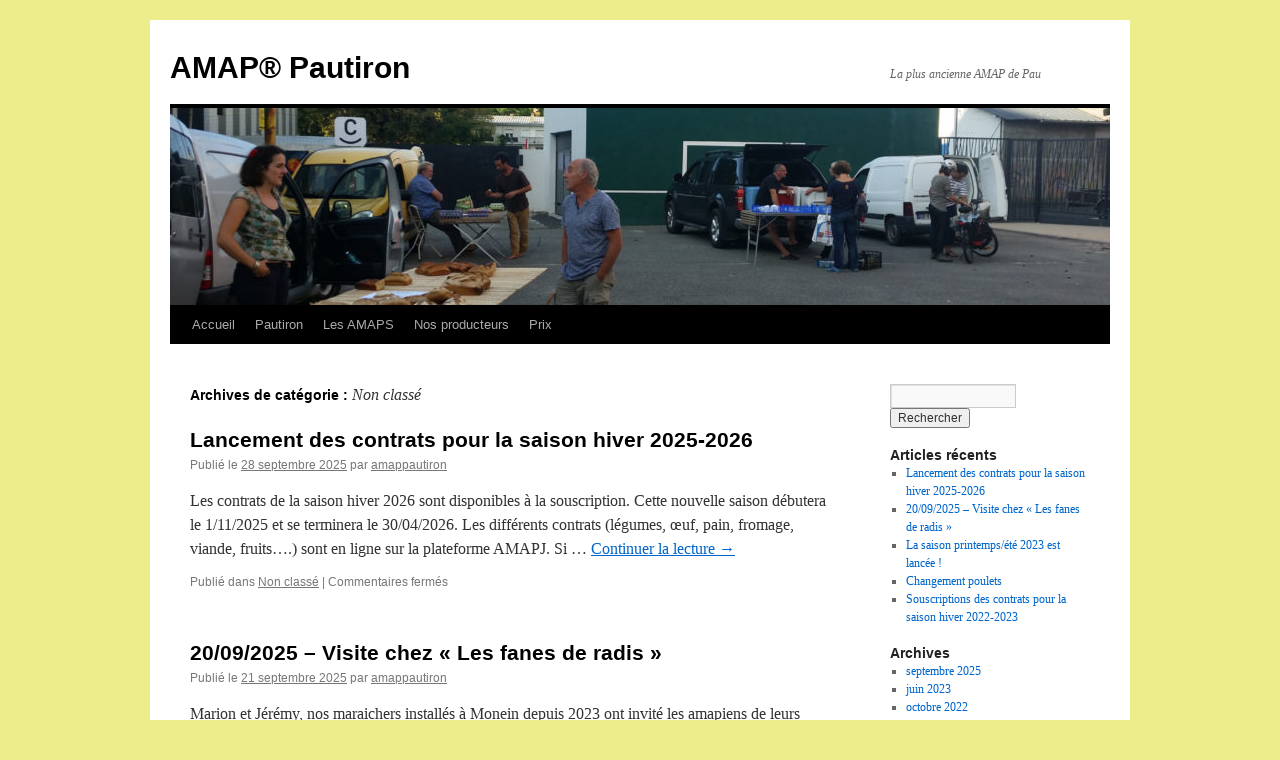

--- FILE ---
content_type: text/html; charset=UTF-8
request_url: https://pautiron.amap-bearn.fr/category/non-classe/
body_size: 7733
content:
<!DOCTYPE html>
<html lang="fr-FR">
<head>
<meta charset="UTF-8" />
<title>
Non classé | AMAP® Pautiron	</title>
<link rel="profile" href="https://gmpg.org/xfn/11" />
<link rel="stylesheet" type="text/css" media="all" href="https://pautiron.amap-bearn.fr/wp-content/themes/twentyten/style.css?ver=20251202" />
<link rel="pingback" href="https://pautiron.amap-bearn.fr/xmlrpc.php">
<meta name='robots' content='max-image-preview:large' />
	<style>img:is([sizes="auto" i], [sizes^="auto," i]) { contain-intrinsic-size: 3000px 1500px }</style>
	<link rel="alternate" type="application/rss+xml" title="AMAP® Pautiron &raquo; Flux" href="https://pautiron.amap-bearn.fr/feed/" />
<link rel="alternate" type="application/rss+xml" title="AMAP® Pautiron &raquo; Flux de la catégorie Non classé" href="https://pautiron.amap-bearn.fr/category/non-classe/feed/" />
<script type="text/javascript">
/* <![CDATA[ */
window._wpemojiSettings = {"baseUrl":"https:\/\/s.w.org\/images\/core\/emoji\/16.0.1\/72x72\/","ext":".png","svgUrl":"https:\/\/s.w.org\/images\/core\/emoji\/16.0.1\/svg\/","svgExt":".svg","source":{"concatemoji":"https:\/\/pautiron.amap-bearn.fr\/wp-includes\/js\/wp-emoji-release.min.js?ver=6.8.3"}};
/*! This file is auto-generated */
!function(s,n){var o,i,e;function c(e){try{var t={supportTests:e,timestamp:(new Date).valueOf()};sessionStorage.setItem(o,JSON.stringify(t))}catch(e){}}function p(e,t,n){e.clearRect(0,0,e.canvas.width,e.canvas.height),e.fillText(t,0,0);var t=new Uint32Array(e.getImageData(0,0,e.canvas.width,e.canvas.height).data),a=(e.clearRect(0,0,e.canvas.width,e.canvas.height),e.fillText(n,0,0),new Uint32Array(e.getImageData(0,0,e.canvas.width,e.canvas.height).data));return t.every(function(e,t){return e===a[t]})}function u(e,t){e.clearRect(0,0,e.canvas.width,e.canvas.height),e.fillText(t,0,0);for(var n=e.getImageData(16,16,1,1),a=0;a<n.data.length;a++)if(0!==n.data[a])return!1;return!0}function f(e,t,n,a){switch(t){case"flag":return n(e,"\ud83c\udff3\ufe0f\u200d\u26a7\ufe0f","\ud83c\udff3\ufe0f\u200b\u26a7\ufe0f")?!1:!n(e,"\ud83c\udde8\ud83c\uddf6","\ud83c\udde8\u200b\ud83c\uddf6")&&!n(e,"\ud83c\udff4\udb40\udc67\udb40\udc62\udb40\udc65\udb40\udc6e\udb40\udc67\udb40\udc7f","\ud83c\udff4\u200b\udb40\udc67\u200b\udb40\udc62\u200b\udb40\udc65\u200b\udb40\udc6e\u200b\udb40\udc67\u200b\udb40\udc7f");case"emoji":return!a(e,"\ud83e\udedf")}return!1}function g(e,t,n,a){var r="undefined"!=typeof WorkerGlobalScope&&self instanceof WorkerGlobalScope?new OffscreenCanvas(300,150):s.createElement("canvas"),o=r.getContext("2d",{willReadFrequently:!0}),i=(o.textBaseline="top",o.font="600 32px Arial",{});return e.forEach(function(e){i[e]=t(o,e,n,a)}),i}function t(e){var t=s.createElement("script");t.src=e,t.defer=!0,s.head.appendChild(t)}"undefined"!=typeof Promise&&(o="wpEmojiSettingsSupports",i=["flag","emoji"],n.supports={everything:!0,everythingExceptFlag:!0},e=new Promise(function(e){s.addEventListener("DOMContentLoaded",e,{once:!0})}),new Promise(function(t){var n=function(){try{var e=JSON.parse(sessionStorage.getItem(o));if("object"==typeof e&&"number"==typeof e.timestamp&&(new Date).valueOf()<e.timestamp+604800&&"object"==typeof e.supportTests)return e.supportTests}catch(e){}return null}();if(!n){if("undefined"!=typeof Worker&&"undefined"!=typeof OffscreenCanvas&&"undefined"!=typeof URL&&URL.createObjectURL&&"undefined"!=typeof Blob)try{var e="postMessage("+g.toString()+"("+[JSON.stringify(i),f.toString(),p.toString(),u.toString()].join(",")+"));",a=new Blob([e],{type:"text/javascript"}),r=new Worker(URL.createObjectURL(a),{name:"wpTestEmojiSupports"});return void(r.onmessage=function(e){c(n=e.data),r.terminate(),t(n)})}catch(e){}c(n=g(i,f,p,u))}t(n)}).then(function(e){for(var t in e)n.supports[t]=e[t],n.supports.everything=n.supports.everything&&n.supports[t],"flag"!==t&&(n.supports.everythingExceptFlag=n.supports.everythingExceptFlag&&n.supports[t]);n.supports.everythingExceptFlag=n.supports.everythingExceptFlag&&!n.supports.flag,n.DOMReady=!1,n.readyCallback=function(){n.DOMReady=!0}}).then(function(){return e}).then(function(){var e;n.supports.everything||(n.readyCallback(),(e=n.source||{}).concatemoji?t(e.concatemoji):e.wpemoji&&e.twemoji&&(t(e.twemoji),t(e.wpemoji)))}))}((window,document),window._wpemojiSettings);
/* ]]> */
</script>
<style id='wp-emoji-styles-inline-css' type='text/css'>

	img.wp-smiley, img.emoji {
		display: inline !important;
		border: none !important;
		box-shadow: none !important;
		height: 1em !important;
		width: 1em !important;
		margin: 0 0.07em !important;
		vertical-align: -0.1em !important;
		background: none !important;
		padding: 0 !important;
	}
</style>
<link rel='stylesheet' id='videojs-plugin-css' href='https://pautiron.amap-bearn.fr/wp-content/plugins/videojs-html5-video-player-for-wordpress/plugin-styles.css?ver=6.8.3' type='text/css' media='all' />
<link rel='stylesheet' id='videojs-css' href='https://pautiron.amap-bearn.fr/wp-content/plugins/videojs-html5-video-player-for-wordpress/videojs/video-js.css?ver=6.8.3' type='text/css' media='all' />
<link rel='stylesheet' id='twentyten-block-style-css' href='https://pautiron.amap-bearn.fr/wp-content/themes/twentyten/blocks.css?ver=20250220' type='text/css' media='all' />
<link rel="https://api.w.org/" href="https://pautiron.amap-bearn.fr/wp-json/" /><link rel="alternate" title="JSON" type="application/json" href="https://pautiron.amap-bearn.fr/wp-json/wp/v2/categories/1" /><link rel="EditURI" type="application/rsd+xml" title="RSD" href="https://pautiron.amap-bearn.fr/xmlrpc.php?rsd" />
<meta name="generator" content="WordPress 6.8.3" />
<script src='https://civam.fr/?dm=b4025d35085ef768c0cc115d23e503fc&amp;action=load&amp;blogid=99&amp;siteid=1&amp;t=865078176&amp;back=https%3A%2F%2Fpautiron.amap-bearn.fr%2Fcategory%2Fnon-classe%2F' type='text/javascript'></script>
		<script type="text/javascript">
			if(typeof videojs != "undefined") {
				videojs.options.flash.swf = "https://pautiron.amap-bearn.fr/wp-content/plugins/videojs-html5-video-player-for-wordpress/videojs/video-js.swf";
			}
			document.createElement("video");document.createElement("audio");document.createElement("track");
		</script>
		<style type="text/css" id="custom-background-css">
body.custom-background { background-color: #eded8b; }
</style>
	<link rel="icon" href="https://amappautiron.civam.fr/wp-content/uploads/sites/99/2017/09/cropped-logo-amap-32x32.jpg" sizes="32x32" />
<link rel="icon" href="https://amappautiron.civam.fr/wp-content/uploads/sites/99/2017/09/cropped-logo-amap-192x192.jpg" sizes="192x192" />
<link rel="apple-touch-icon" href="https://amappautiron.civam.fr/wp-content/uploads/sites/99/2017/09/cropped-logo-amap-180x180.jpg" />
<meta name="msapplication-TileImage" content="https://amappautiron.civam.fr/wp-content/uploads/sites/99/2017/09/cropped-logo-amap-270x270.jpg" />
</head>

<body data-rsssl=1 class="archive category category-non-classe category-1 custom-background wp-theme-twentyten">
<div id="wrapper" class="hfeed">
		<a href="#content" class="screen-reader-text skip-link">Aller au contenu</a>
	<div id="header">
		<div id="masthead">
			<div id="branding" role="banner">
									<div id="site-title">
						<span>
							<a href="https://pautiron.amap-bearn.fr/" rel="home" >AMAP® Pautiron</a>
						</span>
					</div>
										<div id="site-description">La plus ancienne AMAP de Pau</div>
					<img src="https://amappautiron.civam.fr/wp-content/uploads/sites/99/2017/09/cropped-20170904_183438.jpg" width="940" height="197" alt="AMAP® Pautiron" srcset="https://amappautiron.civam.fr/wp-content/uploads/sites/99/2017/09/cropped-20170904_183438.jpg 940w, https://amappautiron.civam.fr/wp-content/uploads/sites/99/2017/09/cropped-20170904_183438-300x63.jpg 300w, https://amappautiron.civam.fr/wp-content/uploads/sites/99/2017/09/cropped-20170904_183438-768x161.jpg 768w" sizes="(max-width: 940px) 100vw, 940px" decoding="async" fetchpriority="high" />			</div><!-- #branding -->

			<div id="access" role="navigation">
				<div class="menu-header"><ul id="menu-menu-1" class="menu"><li id="menu-item-723" class="menu-item menu-item-type-custom menu-item-object-custom menu-item-723"><a href="https://amappautiron.civam.fr/">Accueil</a></li>
<li id="menu-item-749" class="menu-item menu-item-type-post_type menu-item-object-page menu-item-has-children menu-item-749"><a href="https://pautiron.amap-bearn.fr/pautiron/">Pautiron</a>
<ul class="sub-menu">
	<li id="menu-item-790" class="menu-item menu-item-type-post_type menu-item-object-page menu-item-790"><a href="https://pautiron.amap-bearn.fr/pautiron/qui-sommes-nous/">Qui sommes-nous?</a></li>
	<li id="menu-item-748" class="menu-item menu-item-type-post_type menu-item-object-page menu-item-748"><a href="https://pautiron.amap-bearn.fr/pautiron/ou-nous-trouver/">Où nous trouver?</a></li>
	<li id="menu-item-750" class="menu-item menu-item-type-post_type menu-item-object-page menu-item-750"><a href="https://pautiron.amap-bearn.fr/pautiron/contact/">Contact</a></li>
	<li id="menu-item-729" class="menu-item menu-item-type-post_type menu-item-object-page menu-item-729"><a href="https://pautiron.amap-bearn.fr/pautiron/liens-utiles/">Liens utiles</a></li>
</ul>
</li>
<li id="menu-item-728" class="menu-item menu-item-type-post_type menu-item-object-page menu-item-has-children menu-item-728"><a href="https://pautiron.amap-bearn.fr/les-amaps/">Les AMAPS</a>
<ul class="sub-menu">
	<li id="menu-item-727" class="menu-item menu-item-type-post_type menu-item-object-page menu-item-727"><a href="https://pautiron.amap-bearn.fr/les-amaps/la-charte-amap/">La Charte AMAP® (mise à jour du 09/11/2013)</a></li>
	<li id="menu-item-802" class="menu-item menu-item-type-post_type menu-item-object-page menu-item-802"><a href="https://pautiron.amap-bearn.fr/les-amaps/amapj/tutoriels-amapj/">Tutoriels AMAPJ</a></li>
	<li id="menu-item-725" class="menu-item menu-item-type-post_type menu-item-object-page menu-item-725"><a href="https://pautiron.amap-bearn.fr/les-amaps/amapj/amapj-pautiron-adherents/">AMAPJ Pautiron (adhérents)</a></li>
</ul>
</li>
<li id="menu-item-730" class="menu-item menu-item-type-post_type menu-item-object-page menu-item-has-children menu-item-730"><a href="https://pautiron.amap-bearn.fr/les-producteurs/">Nos producteurs</a>
<ul class="sub-menu">
	<li id="menu-item-731" class="menu-item menu-item-type-post_type menu-item-object-page menu-item-731"><a href="https://pautiron.amap-bearn.fr/les-producteurs/bartet-nathalie-fromage-de-chevre/">BARTET Nathalie (fromage de chèvre)</a></li>
	<li id="menu-item-732" class="menu-item menu-item-type-post_type menu-item-object-page menu-item-732"><a href="https://pautiron.amap-bearn.fr/les-producteurs/sandrine-barus/">BARUS Sandrine (myrtilles)</a></li>
	<li id="menu-item-733" class="menu-item menu-item-type-post_type menu-item-object-page menu-item-733"><a href="https://pautiron.amap-bearn.fr/les-producteurs/brasserie-de-larrec/">BRASSERIE DE L’ARRÈC</a></li>
	<li id="menu-item-734" class="menu-item menu-item-type-post_type menu-item-object-page menu-item-734"><a href="https://pautiron.amap-bearn.fr/les-producteurs/michel-cambayou/">CAMBAYOU Michel (viande de porc)</a></li>
	<li id="menu-item-726" class="menu-item menu-item-type-post_type menu-item-object-page menu-item-726"><a href="https://pautiron.amap-bearn.fr/les-producteurs/ferme-capdevielle-laura-et-david/">Ferme CAPDEVIELLE ( Poulets)</a></li>
	<li id="menu-item-736" class="menu-item menu-item-type-post_type menu-item-object-page menu-item-736"><a href="https://pautiron.amap-bearn.fr/les-producteurs/chabanier-odile-et-gilles/">CHABANIER Josua (Fromage de Brebis, caillés lactiques et yaourts)</a></li>
	<li id="menu-item-973" class="menu-item menu-item-type-post_type menu-item-object-page menu-item-973"><a href="https://pautiron.amap-bearn.fr/les-producteurs/champinette-et-aromates-champignons-et-aromates/">CHAMPINETTE ET AROMATES (champignons et aromates)</a></li>
	<li id="menu-item-737" class="menu-item menu-item-type-post_type menu-item-object-page menu-item-737"><a href="https://pautiron.amap-bearn.fr/les-producteurs/cosnay-virginie/">COSNAY Virginie (Viande d’agneau et moutonnet)</a></li>
	<li id="menu-item-738" class="menu-item menu-item-type-post_type menu-item-object-page menu-item-738"><a href="https://pautiron.amap-bearn.fr/les-producteurs/domaine-larroude/">DOMAINE LARROUDE (vin, raisin)</a></li>
	<li id="menu-item-805" class="menu-item menu-item-type-post_type menu-item-object-page menu-item-805"><a href="https://pautiron.amap-bearn.fr/les-producteurs/francois-elodie/">FRANCOIS Elodie (plans)</a></li>
	<li id="menu-item-739" class="menu-item menu-item-type-post_type menu-item-object-page menu-item-739"><a href="https://pautiron.amap-bearn.fr/les-producteurs/gaec-lecoda/">GAEC LECODA (spiruline)</a></li>
	<li id="menu-item-741" class="menu-item menu-item-type-post_type menu-item-object-page menu-item-741"><a href="https://pautiron.amap-bearn.fr/les-producteurs/francois-gaillicou/">GAILLICOU François (bœuf et lentilles)</a></li>
	<li id="menu-item-743" class="menu-item menu-item-type-post_type menu-item-object-page menu-item-743"><a href="https://pautiron.amap-bearn.fr/les-producteurs/kimuak/">KIMUAK (tisanes)</a></li>
	<li id="menu-item-976" class="menu-item menu-item-type-post_type menu-item-object-page menu-item-976"><a href="https://pautiron.amap-bearn.fr/les-producteurs/les-fanes-de-radis-maraichage/">Les fanes de radis ( maraichage)</a></li>
	<li id="menu-item-744" class="menu-item menu-item-type-post_type menu-item-object-page menu-item-744"><a href="https://pautiron.amap-bearn.fr/les-producteurs/lo-molier-romain-rouvreau/">LO MOLIER-Romain ROUVREAU (farine)</a></li>
	<li id="menu-item-745" class="menu-item menu-item-type-post_type menu-item-object-page menu-item-745"><a href="https://pautiron.amap-bearn.fr/les-producteurs/louit-stephanie/">LOUIT Stéphanie et Frédéric (pommes kiwis)</a></li>
	<li id="menu-item-972" class="menu-item menu-item-type-post_type menu-item-object-page menu-item-972"><a href="https://pautiron.amap-bearn.fr/les-producteurs/maison-prouane-glaces/">Maison Prouane (Glaces)</a></li>
	<li id="menu-item-746" class="menu-item menu-item-type-post_type menu-item-object-page menu-item-746"><a href="https://pautiron.amap-bearn.fr/les-producteurs/odyssee-dengrain/">ODYSSEE D’ENGRAIN</a></li>
	<li id="menu-item-747" class="menu-item menu-item-type-post_type menu-item-object-page menu-item-747"><a href="https://pautiron.amap-bearn.fr/les-producteurs/pavia-johann/">PAVIA Johann (miel)</a></li>
	<li id="menu-item-775" class="menu-item menu-item-type-post_type menu-item-object-page menu-item-775"><a href="https://pautiron.amap-bearn.fr/les-producteurs/primitiv-bousquet-michael/">PRIMITIV BOUSQUET Michael (sève de bouleau)</a></li>
	<li id="menu-item-971" class="menu-item menu-item-type-post_type menu-item-object-page menu-item-971"><a href="https://pautiron.amap-bearn.fr/les-producteurs/sanchez-sylvie-pains/">SANCHEZ Sylvie  (Pains)</a></li>
	<li id="menu-item-777" class="menu-item menu-item-type-post_type menu-item-object-page menu-item-777"><a href="https://pautiron.amap-bearn.fr/les-producteurs/anne-gaelle/">Ty Askell (œufs)</a></li>
</ul>
</li>
<li id="menu-item-789" class="menu-item menu-item-type-post_type menu-item-object-page menu-item-789"><a href="https://pautiron.amap-bearn.fr/prix/">Prix</a></li>
</ul></div>			</div><!-- #access -->
		</div><!-- #masthead -->
	</div><!-- #header -->

	<div id="main">

		<div id="container">
			<div id="content" role="main">

				<h1 class="page-title">
				Archives de catégorie&nbsp;: <span>Non classé</span>				</h1>
				



	
			<div id="post-1003" class="post-1003 post type-post status-publish format-standard hentry category-non-classe">
			<h2 class="entry-title"><a href="https://pautiron.amap-bearn.fr/2025/09/28/1003/" rel="bookmark">Lancement des contrats pour la saison hiver 2025-2026</a></h2>

			<div class="entry-meta">
				<span class="meta-prep meta-prep-author">Publié le</span> <a href="https://pautiron.amap-bearn.fr/2025/09/28/1003/" title="15 h 25 min" rel="bookmark"><span class="entry-date">28 septembre 2025</span></a> <span class="meta-sep">par</span> <span class="author vcard"><a class="url fn n" href="https://pautiron.amap-bearn.fr/author/amappau/" title="Afficher tous les articles par amappautiron">amappautiron</a></span>			</div><!-- .entry-meta -->

					<div class="entry-summary">
				<p>Les contrats de la saison hiver 2026 sont disponibles à la souscription. Cette nouvelle saison débutera le 1/11/2025 et se terminera le 30/04/2026. Les différents contrats (légumes, œuf, pain, fromage, viande, fruits&#8230;.) sont en ligne sur la plateforme AMAPJ. Si &hellip; <a href="https://pautiron.amap-bearn.fr/2025/09/28/1003/">Continuer la lecture <span class="meta-nav">&rarr;</span></a></p>
			</div><!-- .entry-summary -->
	
			<div class="entry-utility">
									<span class="cat-links">
						<span class="entry-utility-prep entry-utility-prep-cat-links">Publié dans</span> <a href="https://pautiron.amap-bearn.fr/category/non-classe/" rel="category tag">Non classé</a>					</span>
					<span class="meta-sep">|</span>
				
				
				<span class="comments-link"><span>Commentaires fermés<span class="screen-reader-text"> sur Lancement des contrats pour la saison hiver 2025-2026</span></span></span>

							</div><!-- .entry-utility -->
		</div><!-- #post-1003 -->

		
	

	
			<div id="post-982" class="post-982 post type-post status-publish format-standard hentry category-non-classe">
			<h2 class="entry-title"><a href="https://pautiron.amap-bearn.fr/2025/09/21/20-09-2025-visite-chez-les-fanes-de-radis/" rel="bookmark">20/09/2025 &#8211; Visite chez « Les fanes de radis »</a></h2>

			<div class="entry-meta">
				<span class="meta-prep meta-prep-author">Publié le</span> <a href="https://pautiron.amap-bearn.fr/2025/09/21/20-09-2025-visite-chez-les-fanes-de-radis/" title="16 h 05 min" rel="bookmark"><span class="entry-date">21 septembre 2025</span></a> <span class="meta-sep">par</span> <span class="author vcard"><a class="url fn n" href="https://pautiron.amap-bearn.fr/author/amappau/" title="Afficher tous les articles par amappautiron">amappautiron</a></span>			</div><!-- .entry-meta -->

					<div class="entry-summary">
				<p>Marion et Jérémy, nos maraichers installés à Monein depuis 2023 ont invité les amapiens de leurs deux AMAP ( Pautiron et Pépinière)  à venir visiter leur exploitation « Les Fanes de Radis » A peine arrivés, le site force le &hellip; <a href="https://pautiron.amap-bearn.fr/2025/09/21/20-09-2025-visite-chez-les-fanes-de-radis/">Continuer la lecture <span class="meta-nav">&rarr;</span></a></p>
			</div><!-- .entry-summary -->
	
			<div class="entry-utility">
									<span class="cat-links">
						<span class="entry-utility-prep entry-utility-prep-cat-links">Publié dans</span> <a href="https://pautiron.amap-bearn.fr/category/non-classe/" rel="category tag">Non classé</a>					</span>
					<span class="meta-sep">|</span>
				
				
				<span class="comments-link"><span>Commentaires fermés<span class="screen-reader-text"> sur 20/09/2025 &#8211; Visite chez « Les fanes de radis »</span></span></span>

							</div><!-- .entry-utility -->
		</div><!-- #post-982 -->

		
	

	
			<div id="post-904" class="post-904 post type-post status-publish format-standard hentry category-non-classe">
			<h2 class="entry-title"><a href="https://pautiron.amap-bearn.fr/2023/06/18/la-saison-printemps-ete-2023-est-lancee/" rel="bookmark">La saison printemps/été 2023 est lancée !</a></h2>

			<div class="entry-meta">
				<span class="meta-prep meta-prep-author">Publié le</span> <a href="https://pautiron.amap-bearn.fr/2023/06/18/la-saison-printemps-ete-2023-est-lancee/" title="10 h 57 min" rel="bookmark"><span class="entry-date">18 juin 2023</span></a> <span class="meta-sep">par</span> <span class="author vcard"><a class="url fn n" href="https://pautiron.amap-bearn.fr/author/amappau/" title="Afficher tous les articles par amappautiron">amappautiron</a></span>			</div><!-- .entry-meta -->

					<div class="entry-summary">
				<p>Trois nouveautés la caractérisent : Le nouveau contrat « légumes supplémentaires » qui permet, en plus de son panier habituel, d&rsquo;acheter (avec prépaiement) des légumes en plus, sur place, lors de la distribution. La possibilité de 2 jokers sur certains contrats (légumes, pains, &hellip; <a href="https://pautiron.amap-bearn.fr/2023/06/18/la-saison-printemps-ete-2023-est-lancee/">Continuer la lecture <span class="meta-nav">&rarr;</span></a></p>
			</div><!-- .entry-summary -->
	
			<div class="entry-utility">
									<span class="cat-links">
						<span class="entry-utility-prep entry-utility-prep-cat-links">Publié dans</span> <a href="https://pautiron.amap-bearn.fr/category/non-classe/" rel="category tag">Non classé</a>					</span>
					<span class="meta-sep">|</span>
				
				
				<span class="comments-link"><span>Commentaires fermés<span class="screen-reader-text"> sur La saison printemps/été 2023 est lancée !</span></span></span>

							</div><!-- .entry-utility -->
		</div><!-- #post-904 -->

		
	

	
			<div id="post-869" class="post-869 post type-post status-publish format-standard hentry category-non-classe">
			<h2 class="entry-title"><a href="https://pautiron.amap-bearn.fr/2022/10/05/changement-poulets/" rel="bookmark">Changement poulets</a></h2>

			<div class="entry-meta">
				<span class="meta-prep meta-prep-author">Publié le</span> <a href="https://pautiron.amap-bearn.fr/2022/10/05/changement-poulets/" title="15 h 52 min" rel="bookmark"><span class="entry-date">5 octobre 2022</span></a> <span class="meta-sep">par</span> <span class="author vcard"><a class="url fn n" href="https://pautiron.amap-bearn.fr/author/amappau/" title="Afficher tous les articles par amappautiron">amappautiron</a></span>			</div><!-- .entry-meta -->

					<div class="entry-summary">
				<p>Laura et David de la Ferme CAPDEVIELLE remplacent Jean Louis Campagne pour la production de poulets</p>
			</div><!-- .entry-summary -->
	
			<div class="entry-utility">
									<span class="cat-links">
						<span class="entry-utility-prep entry-utility-prep-cat-links">Publié dans</span> <a href="https://pautiron.amap-bearn.fr/category/non-classe/" rel="category tag">Non classé</a>					</span>
					<span class="meta-sep">|</span>
				
				
				<span class="comments-link"><span>Commentaires fermés<span class="screen-reader-text"> sur Changement poulets</span></span></span>

							</div><!-- .entry-utility -->
		</div><!-- #post-869 -->

		
	

	
			<div id="post-654" class="post-654 post type-post status-publish format-standard hentry category-non-classe">
			<h2 class="entry-title"><a href="https://pautiron.amap-bearn.fr/2022/09/28/souscriptions-des-contrats-pour-la-saison-hiver-2022-2023/" rel="bookmark">Souscriptions des contrats pour la saison hiver 2022-2023</a></h2>

			<div class="entry-meta">
				<span class="meta-prep meta-prep-author">Publié le</span> <a href="https://pautiron.amap-bearn.fr/2022/09/28/souscriptions-des-contrats-pour-la-saison-hiver-2022-2023/" title="17 h 14 min" rel="bookmark"><span class="entry-date">28 septembre 2022</span></a> <span class="meta-sep">par</span> <span class="author vcard"><a class="url fn n" href="https://pautiron.amap-bearn.fr/author/amappau/" title="Afficher tous les articles par amappautiron">amappautiron</a></span>			</div><!-- .entry-meta -->

					<div class="entry-summary">
				<p>Les contrats pour la saison hiver 2022-23 seront en ligne sur AMAPJ à partir du lundi 3 octobre . Les souscriptions seront ouvertes jusqu’au dimanche 16 octobre 2022 minuit. Les chèques seront à remettre sans faute lundi 17 octobre 2022 &hellip; <a href="https://pautiron.amap-bearn.fr/2022/09/28/souscriptions-des-contrats-pour-la-saison-hiver-2022-2023/">Continuer la lecture <span class="meta-nav">&rarr;</span></a></p>
			</div><!-- .entry-summary -->
	
			<div class="entry-utility">
									<span class="cat-links">
						<span class="entry-utility-prep entry-utility-prep-cat-links">Publié dans</span> <a href="https://pautiron.amap-bearn.fr/category/non-classe/" rel="category tag">Non classé</a>					</span>
					<span class="meta-sep">|</span>
				
				
				<span class="comments-link"><span>Commentaires fermés<span class="screen-reader-text"> sur Souscriptions des contrats pour la saison hiver 2022-2023</span></span></span>

							</div><!-- .entry-utility -->
		</div><!-- #post-654 -->

		
	

	
			<div id="post-336" class="post-336 post type-post status-publish format-standard hentry category-non-classe">
			<h2 class="entry-title"><a href="https://pautiron.amap-bearn.fr/2018/10/14/les-contrats-amapj-pour-la-saison-hiver-2018-19-sont-actifs/" rel="bookmark">Les contrats AMAPJ pour la saison Hiver 2018-19 sont actifs!!</a></h2>

			<div class="entry-meta">
				<span class="meta-prep meta-prep-author">Publié le</span> <a href="https://pautiron.amap-bearn.fr/2018/10/14/les-contrats-amapj-pour-la-saison-hiver-2018-19-sont-actifs/" title="22 h 11 min" rel="bookmark"><span class="entry-date">14 octobre 2018</span></a> <span class="meta-sep">par</span> <span class="author vcard"><a class="url fn n" href="https://pautiron.amap-bearn.fr/author/amappau/" title="Afficher tous les articles par amappautiron">amappautiron</a></span>			</div><!-- .entry-meta -->

					<div class="entry-summary">
				<p>Les contrats pour la saison Hiver 2018-19 sont actifs sur AMAPJ. Vous pouvez vous inscrire jusqu&rsquo;au dimanche 28 octobre 2018 minuit. D&rsquo;autres contrats, bières, farines seront prochainement activés. Vous devrez remettre vos chèques les lundis 22 et 29 octobre! Pensez &hellip; <a href="https://pautiron.amap-bearn.fr/2018/10/14/les-contrats-amapj-pour-la-saison-hiver-2018-19-sont-actifs/">Continuer la lecture <span class="meta-nav">&rarr;</span></a></p>
			</div><!-- .entry-summary -->
	
			<div class="entry-utility">
									<span class="cat-links">
						<span class="entry-utility-prep entry-utility-prep-cat-links">Publié dans</span> <a href="https://pautiron.amap-bearn.fr/category/non-classe/" rel="category tag">Non classé</a>					</span>
					<span class="meta-sep">|</span>
				
				
				<span class="comments-link"><span>Commentaires fermés<span class="screen-reader-text"> sur Les contrats AMAPJ pour la saison Hiver 2018-19 sont actifs!!</span></span></span>

							</div><!-- .entry-utility -->
		</div><!-- #post-336 -->

		
	

	
			<div id="post-321" class="post-321 post type-post status-publish format-standard hentry category-non-classe">
			<h2 class="entry-title"><a href="https://pautiron.amap-bearn.fr/2018/08/20/chantier-participatif-recolte-de-houblon-le-samedi-1er-septembre/" rel="bookmark">Chantier participatif: récolte de houblon le samedi 1er septembre!</a></h2>

			<div class="entry-meta">
				<span class="meta-prep meta-prep-author">Publié le</span> <a href="https://pautiron.amap-bearn.fr/2018/08/20/chantier-participatif-recolte-de-houblon-le-samedi-1er-septembre/" title="21 h 46 min" rel="bookmark"><span class="entry-date">20 août 2018</span></a> <span class="meta-sep">par</span> <span class="author vcard"><a class="url fn n" href="https://pautiron.amap-bearn.fr/author/amappau/" title="Afficher tous les articles par amappautiron">amappautiron</a></span>			</div><!-- .entry-meta -->

					<div class="entry-summary">
				<p>Jean-Christophe, notre producteur de bière, nous fait passer ce petit message car il aura prochainement besoin d&rsquo;un coup de main pour sa récolte de houblon: « La récolte du houblon approchant, je fais appel à vous pour un petit coup de &hellip; <a href="https://pautiron.amap-bearn.fr/2018/08/20/chantier-participatif-recolte-de-houblon-le-samedi-1er-septembre/">Continuer la lecture <span class="meta-nav">&rarr;</span></a></p>
			</div><!-- .entry-summary -->
	
			<div class="entry-utility">
									<span class="cat-links">
						<span class="entry-utility-prep entry-utility-prep-cat-links">Publié dans</span> <a href="https://pautiron.amap-bearn.fr/category/non-classe/" rel="category tag">Non classé</a>					</span>
					<span class="meta-sep">|</span>
				
				
				<span class="comments-link"><span>Commentaires fermés<span class="screen-reader-text"> sur Chantier participatif: récolte de houblon le samedi 1er septembre!</span></span></span>

							</div><!-- .entry-utility -->
		</div><!-- #post-321 -->

		
	

	
			<div id="post-314" class="post-314 post type-post status-publish format-standard hentry category-non-classe">
			<h2 class="entry-title"><a href="https://pautiron.amap-bearn.fr/2018/06/25/compte-rendu-de-la-derniere-reunion-inter-amap-bearn-31-05-2018/" rel="bookmark">Compte-rendu de la réunion Inter-Amap Béarn du 5 mai 2018</a></h2>

			<div class="entry-meta">
				<span class="meta-prep meta-prep-author">Publié le</span> <a href="https://pautiron.amap-bearn.fr/2018/06/25/compte-rendu-de-la-derniere-reunion-inter-amap-bearn-31-05-2018/" title="10 h 53 min" rel="bookmark"><span class="entry-date">25 juin 2018</span></a> <span class="meta-sep">par</span> <span class="author vcard"><a class="url fn n" href="https://pautiron.amap-bearn.fr/author/amappau/" title="Afficher tous les articles par amappautiron">amappautiron</a></span>			</div><!-- .entry-meta -->

					<div class="entry-summary">
				<p>Le CIVAM Béarn organise régulièrement des réunions Inter-Amap pour faire avancer notre cause, échanger sur nos pratiques et discuter de futurs projets. Nos coordinateurs ne peuvent pas toujours se rendre à ces réunions, donc toute bonne volonté est accueillie avec &hellip; <a href="https://pautiron.amap-bearn.fr/2018/06/25/compte-rendu-de-la-derniere-reunion-inter-amap-bearn-31-05-2018/">Continuer la lecture <span class="meta-nav">&rarr;</span></a></p>
			</div><!-- .entry-summary -->
	
			<div class="entry-utility">
									<span class="cat-links">
						<span class="entry-utility-prep entry-utility-prep-cat-links">Publié dans</span> <a href="https://pautiron.amap-bearn.fr/category/non-classe/" rel="category tag">Non classé</a>					</span>
					<span class="meta-sep">|</span>
				
				
				<span class="comments-link"><span>Commentaires fermés<span class="screen-reader-text"> sur Compte-rendu de la réunion Inter-Amap Béarn du 5 mai 2018</span></span></span>

							</div><!-- .entry-utility -->
		</div><!-- #post-314 -->

		
	

	
			<div id="post-1" class="post-1 post type-post status-publish format-standard hentry category-non-classe">
			<h2 class="entry-title"><a href="https://pautiron.amap-bearn.fr/2017/09/07/bonjour-tout-le-monde/" rel="bookmark">Le site de l&rsquo;AMAP Pautiron est né! (enfin)</a></h2>

			<div class="entry-meta">
				<span class="meta-prep meta-prep-author">Publié le</span> <a href="https://pautiron.amap-bearn.fr/2017/09/07/bonjour-tout-le-monde/" title="16 h 06 min" rel="bookmark"><span class="entry-date">7 septembre 2017</span></a> <span class="meta-sep">par</span> <span class="author vcard"><a class="url fn n" href="https://pautiron.amap-bearn.fr/author/amappau/" title="Afficher tous les articles par amappautiron">amappautiron</a></span>			</div><!-- .entry-meta -->

					<div class="entry-summary">
				<p>Découvrez notre nouveau site, créé grâce au réseau de blogues des CIVAM. Vous y trouverez toutes les informations nécessaires concernant notre fonctionnement, les AMAP&#8230; &nbsp;</p>
			</div><!-- .entry-summary -->
	
			<div class="entry-utility">
									<span class="cat-links">
						<span class="entry-utility-prep entry-utility-prep-cat-links">Publié dans</span> <a href="https://pautiron.amap-bearn.fr/category/non-classe/" rel="category tag">Non classé</a>					</span>
					<span class="meta-sep">|</span>
				
				
				<span class="comments-link"><span>Commentaires fermés<span class="screen-reader-text"> sur Le site de l&rsquo;AMAP Pautiron est né! (enfin)</span></span></span>

							</div><!-- .entry-utility -->
		</div><!-- #post-1 -->

		
	


			</div><!-- #content -->
		</div><!-- #container -->


		<div id="primary" class="widget-area" role="complementary">
			<ul class="xoxo">

<li id="search-2" class="widget-container widget_search"><form role="search" method="get" id="searchform" class="searchform" action="https://pautiron.amap-bearn.fr/">
				<div>
					<label class="screen-reader-text" for="s">Rechercher :</label>
					<input type="text" value="" name="s" id="s" />
					<input type="submit" id="searchsubmit" value="Rechercher" />
				</div>
			</form></li>
		<li id="recent-posts-2" class="widget-container widget_recent_entries">
		<h3 class="widget-title">Articles récents</h3>
		<ul>
											<li>
					<a href="https://pautiron.amap-bearn.fr/2025/09/28/1003/">Lancement des contrats pour la saison hiver 2025-2026</a>
									</li>
											<li>
					<a href="https://pautiron.amap-bearn.fr/2025/09/21/20-09-2025-visite-chez-les-fanes-de-radis/">20/09/2025 &#8211; Visite chez « Les fanes de radis »</a>
									</li>
											<li>
					<a href="https://pautiron.amap-bearn.fr/2023/06/18/la-saison-printemps-ete-2023-est-lancee/">La saison printemps/été 2023 est lancée !</a>
									</li>
											<li>
					<a href="https://pautiron.amap-bearn.fr/2022/10/05/changement-poulets/">Changement poulets</a>
									</li>
											<li>
					<a href="https://pautiron.amap-bearn.fr/2022/09/28/souscriptions-des-contrats-pour-la-saison-hiver-2022-2023/">Souscriptions des contrats pour la saison hiver 2022-2023</a>
									</li>
					</ul>

		</li><li id="archives-2" class="widget-container widget_archive"><h3 class="widget-title">Archives</h3>
			<ul>
					<li><a href='https://pautiron.amap-bearn.fr/2025/09/'>septembre 2025</a></li>
	<li><a href='https://pautiron.amap-bearn.fr/2023/06/'>juin 2023</a></li>
	<li><a href='https://pautiron.amap-bearn.fr/2022/10/'>octobre 2022</a></li>
	<li><a href='https://pautiron.amap-bearn.fr/2022/09/'>septembre 2022</a></li>
	<li><a href='https://pautiron.amap-bearn.fr/2018/10/'>octobre 2018</a></li>
	<li><a href='https://pautiron.amap-bearn.fr/2018/08/'>août 2018</a></li>
	<li><a href='https://pautiron.amap-bearn.fr/2018/06/'>juin 2018</a></li>
	<li><a href='https://pautiron.amap-bearn.fr/2017/09/'>septembre 2017</a></li>
			</ul>

			</li><li id="categories-2" class="widget-container widget_categories"><h3 class="widget-title">Catégories</h3>
			<ul>
					<li class="cat-item cat-item-6"><a href="https://pautiron.amap-bearn.fr/category/infos/">infos</a>
</li>
	<li class="cat-item cat-item-1 current-cat"><a aria-current="page" href="https://pautiron.amap-bearn.fr/category/non-classe/">Non classé</a>
</li>
			</ul>

			</li><li id="meta-2" class="widget-container widget_meta"><h3 class="widget-title">Méta</h3>
		<ul>
						<li><a href="https://pautiron.amap-bearn.fr/wp-login.php">Connexion</a></li>
			<li><a href="https://pautiron.amap-bearn.fr/feed/">Flux des publications</a></li>
			<li><a href="https://pautiron.amap-bearn.fr/comments/feed/">Flux des commentaires</a></li>

			<li><a href="https://fr.wordpress.org/">Site de WordPress-FR</a></li>
		</ul>

		</li>			</ul>
		</div><!-- #primary .widget-area -->

	</div><!-- #main -->

	<div id="footer" role="contentinfo">
		<div id="colophon">



			<div id="site-info">
				<a href="https://pautiron.amap-bearn.fr/" rel="home">
					AMAP® Pautiron				</a>
							</div><!-- #site-info -->

			<div id="site-generator">
								<a href="https://wordpress.org/" class="imprint" title="Plate-forme de publication personnelle à la pointe de la sémantique">
					Fièrement propulsé par WordPress				</a>
			</div><!-- #site-generator -->

		</div><!-- #colophon -->
	</div><!-- #footer -->

</div><!-- #wrapper -->

<script type="speculationrules">
{"prefetch":[{"source":"document","where":{"and":[{"href_matches":"\/*"},{"not":{"href_matches":["\/wp-*.php","\/wp-admin\/*","\/wp-content\/uploads\/sites\/99\/*","\/wp-content\/*","\/wp-content\/plugins\/*","\/wp-content\/themes\/twentyten\/*","\/*\\?(.+)"]}},{"not":{"selector_matches":"a[rel~=\"nofollow\"]"}},{"not":{"selector_matches":".no-prefetch, .no-prefetch a"}}]},"eagerness":"conservative"}]}
</script>
</body>
</html>
